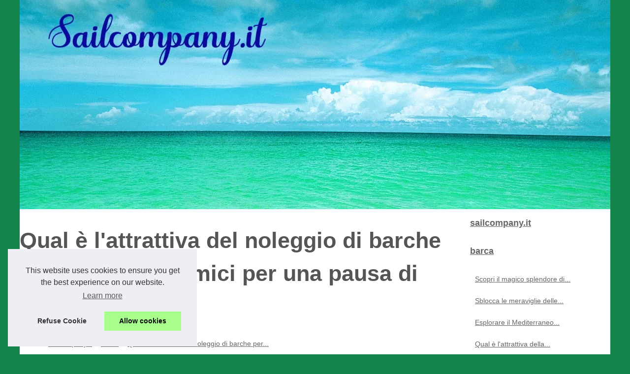

--- FILE ---
content_type: text/html; charset=UTF-8
request_url: https://sailcompany.it/barca/Qual-e-l-attrattiva-del-noleggio-di-barche-per-invitare-gli-amici-per-una-pausa-di-svago-in-acqua.html
body_size: 14061
content:
<!DOCTYPE html>
<html lang="it">
<!-- Assign Theme name -->
    <head>
    <meta charset="UTF-8">
    <meta name="viewport" content="width=device-width, initial-scale=1">
    <title>Qual è l'attrattiva del noleggio di barche per invitare gli amici per una pausa di svago in acqua?</title>
    <link rel="icon" href="/favicon.ico" sizes="any">
    <meta name="description" content="Se state cercando un modo divertente e conveniente per trascorrere le vostre vacanze con gli amici, non cercate altro che il noleggio di barche da...">
    <link rel="canonical" href="https://sailcompany.it/barca/Qual-e-l-attrattiva-del-noleggio-di-barche-per-invitare-gli-amici-per-una-pausa-di-svago-in-acqua.html">
    <meta name="generator" content="XOOPS"/>
    <meta property="og:type" content="website">
    <meta property="og:locale" content="it">
    <meta property="og:title" content="Qual è l'attrattiva del noleggio di barche per invitare gli amici per una pausa di svago in acqua?">
    <meta property="og:description" content="Se state cercando un modo divertente e conveniente per trascorrere le vostre vacanze con gli amici, non cercate altro che il noleggio di barche da...">
    <meta property="og:url" content="https://sailcompany.it/barca/Qual-e-l-attrattiva-del-noleggio-di-barche-per-invitare-gli-amici-per-una-pausa-di-svago-in-acqua.html">
    <meta property="og:site_name" content="sailcompany.it">
    <meta name="twitter:card" content="summary">
    <meta property="og:url" content="https://sailcompany.it/barca/Qual-e-l-attrattiva-del-noleggio-di-barche-per-invitare-gli-amici-per-una-pausa-di-svago-in-acqua.html">
    <meta property="twitter:title" content="Qual è l'attrattiva del noleggio di barche per invitare gli amici per una..." >
    <meta property="twitter:description" content="Se state cercando un modo divertente e conveniente per trascorrere le vostre vacanze con gli amici, non cercate altro che il noleggio di barche da...">
    <meta name="DC.Title" content="Qual è l'attrattiva del noleggio di barche per invitare gli amici per una pausa di svago in acqua?">
    <meta name="DC.Description" content="Se state cercando un modo divertente e conveniente per trascorrere le vostre vacanze con gli amici, non cercate altro che il noleggio di barche da...">
    <meta name="DC.Subject" content="Se state cercando un modo divertente e conveniente per trascorrere le vostre vacanze con gli amici, non cercate altro che il noleggio di barche da...">
    <meta name="DC.Language" content="it">
    <meta name="DC.Identifier" content="https://sailcompany.it/barca/Qual-e-l-attrattiva-del-noleggio-di-barche-per-invitare-gli-amici-per-una-pausa-di-svago-in-acqua.html">
    <meta name="DC.Date.Created" content="Fri Sep 16 16:24:00 UTC 2022">
    <style> <!-- Style css --> html, body, div, span, object, iframe,h1, h2, h3, h4, h5, h6, p, blockquote, pre, a, cite, code, em, img, strong, sub, sup, i, center, ol, ul, li, fieldset, form, label, legend, table, caption, tbody, tfoot, thead, tr, th, td, article, aside, canvas, details, embed, figure, figcaption, footer, header, hgroup, main, menu, nav, output, ruby, section, summary, time, mark, audio, video{margin: 0;padding: 0;border: 0;font-size: 100%;font: inherit;vertical-align: baseline;} body, article, aside, details, figure, footer, header, main, nav, section, time, paginate, blockquote {display: block; box-sizing: border-box;} body {margin:0px;display:flex;flex-direction:column;justify-content:center;line-height: 1; text-align:center;background:rgba(19,133,76,1);font-family: Verdana, sans-serif;color: rgba(85,85,85,1);} body:hover{background:rgba(19,133,76,1);} ol, ul {list-style: none;} blockquote, q {quotes: none;} blockquote:before, blockquote:after, q:before, q:after{content: '';content: none;} table {border-collapse: collapse;border-spacing: 0;} header, main, footer {display:block;margin:auto;width:100vw;} header img, header picture {display:block;margin:auto;width:1200px;max-width:100vw;height:auto;} a {color: rgba(102,102,102,1);} a:hover {color: rgba(0,0,0,1);text-decoration:none;} header {order:1;} main {order:2; display: flex;flex-direction:column;flex-wrap:wrap;justify-content:center;align-items: stretch;width:100vw;background:rgba(255,255,255,1);} main:hover {background:rgba(255,255,255,1);} aside {display:block;width:100%;height:auto;margin:10px auto;text-align:center;} main > section {width:95vw;} main > section > h1 {display:block;font-size:1.5em;padding:20px 10px;} main > section > nav > ol {font-size:0.9em;display:flex;flex-direction:column;flex-wrap:wrap;} main > section > nav > ol > li:first-child:before {content:"⌂";margin-right:5px;} main > section > nav > ol > li {display:inline-block;padding:5px;} main > section > nav > ol > li > a:hover {text-decoration:underline;} main > section > article {margin:10px auto;padding:10px;line-height:2em;text-align:justify;background:rgba(255,255,255,0);} main > section > article:hover {background:rgba(255,255,255,0);} main > section > article P {display:block;width:100%;margin:20px 0px;} main > section > article h2 {margin:10px 0px;font-weight:bold;font-size:1.2em;} main > section > article h3 {margin:10px 20px;font-weight:bold;font-size:1em;} main > section > article img {display:block;max-width:90%;margin:auto;} main > section > article a {text-decoration:underline;} main > section > article ul, main > section > article ol { list-style-type: disc; padding-left: 20px;} main > section > article ol {list-style-type: decimal; padding-left: 20px;} main > section > article em, main > section > article i {font-style: italic;} main > section > article strong, main > section > article b {font-weight: bold;} main > section > article u {text-decoration: underline;} main > section > article table {width: 100%;border-collapse: collapse;margin: 20px 0;box-shadow: 0 0 10px rgba(0, 0, 0, 0.1);} main > section > article table th, main > section > article table td {border: 1px solid;padding: 10px;text-align: left;} main > section > article table th {font-weight: bold;text-align: center;} main > section > article table tr:nth-child(even) {filter: brightness(0.97);} main > section > time {margin:5px 10px 10px 10px;font-style:italic;text-align:right;} main > section > paginate > ul {width:100%;font-size:0.9em;line-height:1.3em;display:flex;flex-direction:row;justify-content:space-between;} main > section > paginate > ul > li {max-width:40%;} main > section > paginate > ul > li:first-child a:before {display:block;margin:0 0 5px 0;content:"⇦";} main > section > paginate > ul > li:last-child a:before {display:block;margin:0 0 5px 0;content:"⇨";} main > section > paginate > ul > li > a {display:block;margin:auto;padding:15px;border:1px dashed rgba(255,255,255,0);} main > section > section > article {text-align:justify;margin:20px 10px;padding:20px 0px;line-height:1.8em;border-top:1px solid rgba(102,102,102,0.9);} main > section > section > article:first-child {border:0px;} main > section > section > article > h1 {text-align:left;font-weight:bold;margin-bottom:10px;font-size:1.2em;} main > section > section > article > h1:hover {margin-left:10px;} main > section > section > article > div {display:flex;flex-direction:row;justify-content:space-between;align-items:flex-start;} main > section > section > article > div, main > section > section > article > div > a, main > section > section > article > div > blockquote {display:block;} main > section > section > article > div > a > img {display:block;max-width:100%;margin:auto;height:auto;} main > section > section > article > div > blockquote > a {text-decoration:underline;} main > section > section > article > div > blockquote > a:hover {text-decoration:none;} main > section > section > h2 {font-weight:bold;margin:15px 0px;} main > section > section > ul {margin:30px 0px;} main > section > section > ul > li {display:block;font-size:0.9em;padding:5px 10px;margin:10px 0px;display:flex;flex-direction:row;justify-content:space-between;} main > section > section > ul > li > time {font-style:italic;width:120px;} main > section > section > ul > li > a {text-align:left;width:630px;} main > section > section > ul > li > a:hover {text-decoration:underline;} main > section > section > ul > li > hits {text-align:right;font-style:italic;width:120px;} main > nav {display:flex;flex-direction:column;width:100%;background:rgba(255,255,255,0.3);} main > nav:hover {background:rgba(255,255,255,0.3);} main > nav > div {display:block;margin:10px;} main > nav > div > a > h2 {display:block;margin:auto;font-size:1.1em;margin:0px 5px 0px 5px;padding:10px 0px;font-weight:bold;} main > nav > div > ol {margin-bottom:10px;padding:0px;} main > nav > div > ol > li {display:block;text-align:left;padding:5px;margin:0px 5px;} main > nav > div > ol > li > a {display:block;font-size:0.9em;padding:5px;margin:5px 20px 5px 0px;} footer {order:3;width:95vw;padding:10px 0px;font-size:0.8em;line-height:1.7em;} main > nav > div > ol {background:rgba(255,255,255,0);} main > nav > div > ol:hover {background:rgba(255,255,255,0.3);} body > footer {background:rgba(255,255,255,1);} body > footer:hover {background:rgba(255,255,255,1);} @media(min-width: 1200px){ * {-moz-transition: all .3s ease-out;-o-transition: all .3s ease-out;transition: all .3s ease-out;} header, main, footer {max-width:1200px;} main {display:flex;flex-direction:row;} main > section {width:900px;max-width:90vw;} main > section > h1 {font-size:2.8em;line-height:1.5em;text-align:left;margin:30px 0px;padding:0px;} main > section > nav > ol {flex-direction:row;} main > section > nav > ol > li::after {content:" / ";color:rgba(200,200,200,0.7);} main > section > nav > ol > li:last-child:after {content:"";} main > section > article h2 {font-size:1.4em;} main > section > article h3 {font-size:1.1em;} main > section > section > article > div {position:relative;display:flex;flex-direction:row;flex-wrap: nowrap;align-items: flex-start;} main > section > section > article > div > a > img {margin-top:5px;} main > section > section > article:nth-child(even) > div {flex-direction:row-reverse;} main > section > section > article:nth-child(odd) > div > a {margin-right:20px;} main > section > section > article:nth-child(even) > div > a {margin-left:20px;} main > section > section > article > div > blockquote {min-width:50%;max-width:100%;} main > section > section > article > div > a {min-width:30%;margin:5px;} main > section > section > article > div > a > img {display:block;height:auto;} main > section > paginate > ul > li > a:hover {border:1px solid rgba(102,102,102,0.9);} main > nav {width:300px;max-width:90vw;} main > nav > div > a > h2 {text-align:left;} main > nav > div > ol > li > a:hover {margin:5px 0px 5px 20px;} footer {text-align:left;} footer a:hover {text-decoration:underline;} } </style>
    </head>
    <body>
    <main>
    <!--Horizontal-main -->
    <section>
    
            <h1 class="mb-1 text-white text-uppercase">Qual è l'attrattiva del noleggio di barche per invitare gli amici per una pausa di svago in acqua?</h1>
            <nav>
            <ol>
                <li><a href="https://sailcompany.it" title="sailcompany.it">sailcompany.it</a></li>
                <li><a href="https://sailcompany.it/barca/" title="barca">barca</a></li>
                <li><a href="https://sailcompany.it/barca/Qual-e-l-attrattiva-del-noleggio-di-barche-per-invitare-gli-amici-per-una-pausa-di-svago-in-acqua.html" title="Qual è l'attrattiva del noleggio di barche per...">Qual è l'attrattiva del noleggio di barche per...</a></li>
            </ol>
            </nav>
            <article lang="it">
                <p>Se state cercando un modo divertente e conveniente per trascorrere le vostre vacanze con gli amici, non cercate altro che il noleggio di barche da diporto! Andare in barca &egrave; un ottimo modo per rilassarsi e sfuggire alla frenesia della vita quotidiana. Potrete godervi lo splendido scenario della natura mentre trascorrete del tempo con i vostri cari. Inoltre, il noleggio di barche &egrave; un modo molto conveniente per divertirsi. In questo post discuteremo <a href="https://www.samboat.it/" title="noleggio barca">noleggio barca</a>&nbsp;i numerosi vantaggi del noleggio di barche per le vacanze di piacere. Vi daremo anche dei consigli su come scegliere la societ&agrave; di noleggio pi&ugrave; adatta alle vostre esigenze.</p> <h2><em><strong>noleggio barca</strong></em></h2> <p>Ci sono molti motivi per cui noleggiare una barca per una vacanza di piacere &egrave; un&#39;ottima idea. Innanzitutto, &egrave; un modo economico di viaggiare. Potete dividere il costo del noleggio con i vostri amici e risparmiare sulle spese di trasporto e di alloggio. Inoltre, la barca &egrave; un ottimo modo per vedere nuovi posti e sperimentare culture diverse. Quando si &egrave; in acqua, si possono esplorare aree remote che sono inaccessibili via terra. Si tratta di una grande opportunit&agrave; per legare con la natura e creare ricordi duraturi con i vostri amici.</p> <h3><em><strong>noleggio barca</strong></em></h3> <p>Un altro vantaggio del noleggio di barche da diporto &egrave; che &egrave; molto conveniente. Non dovete preoccuparvi di fare le valigie o di portarvi dietro tutta l&#39;attrezzatura. Tutto ci&ograve; che dovete fare &egrave; presentarvi al molo e salire a bordo. La societ&agrave; di noleggio si occuper&agrave; di tutto il resto. Questo include la fornitura di un capitano e di un equipaggio, nonch&eacute; di tutte le forniture necessarie. Tutto ci&ograve; che dovete fare &egrave; sedervi, rilassarvi e godervi il viaggio.</p> <p><u><em><strong>noleggio barca</strong></em></u></p> <p>Se state pianificando una vacanza di piacere con gli amici, vi consigliamo vivamente di noleggiare una barca. &Egrave; un modo conveniente e comodo di viaggiare, che vi permette di legare con la natura e di creare ricordi duraturi. Per trovare la societ&agrave; di noleggio perfetta per le vostre esigenze, vi consigliamo di fare qualche ricerca online. Ci sono molte societ&agrave; affidabili che offrono servizi di qualit&agrave; a prezzi ragionevoli. Assicuratevi di leggere le recensioni dei clienti prima di prendere una decisione definitiva. Con un po&#39; di pianificazione, la vostra prossima vacanza di piacere sar&agrave; sicuramente un&#39;esperienza indimenticabile!</p>
            </article>
            <time datetime="2022-09-16 16:24">16/09/2022 16:24 - 4&nbsp;562 Views</time>
            <paginate>
                <ul><li><a href="https://sailcompany.it/barca/Qual-e-la-stagione-migliore-per-noleggiare-una-barca-a-vela-a-Ibiza.html" title="Qual è la stagione migliore per noleggiare una barca a vela a Ibiza?">Qual è la stagione migliore per noleggiare una barca a vela a Ibiza?</a></li>
                <li><a href="https://sailcompany.it/barca/qual-e-l-attrattiva-della-vela-intorno-al-lago-di-garda.html" title="Qual è l'attrattiva della vela intorno al Lago di Garda?">Qual è l'attrattiva della vela intorno al Lago di Garda?</a></li></ul>
            </paginate>
            <section>
                <h2>Les dernières publications "sailcompany.it"</h2>
            <ul>
                <li><time datetime="2023-06-09 12:01">09/6/2023</time><a href="https://sailcompany.it/barca/scopri-il-magico-splendore-di-porto-cesareo-una-vacanza-a-noleggio-barca.html" title="Scopri il magico splendore di Porto Cesareo: una vacanza a noleggio barca">Scopri il magico splendore di Porto Cesareo: una vacanza a noleggio barca</a><Hits>206 Views</Hits></li>
                <li><time datetime="2023-03-20 02:24">20/3/2023</time><a href="https://sailcompany.it/barca/Sblocca-le-meraviglie-delle-acque-aperte-esplora-con-Yacht-Charter-e-noleggio-barche.html" title="Sblocca le meraviglie delle acque aperte: esplora con Yacht Charter e noleggio barche">Sblocca le meraviglie delle acque aperte: esplora con Yacht Charter e noleggio barche</a><Hits>3&nbsp;693 Views</Hits></li>
                <li><time datetime="2023-02-02 11:57">02/2/2023</time><a href="https://sailcompany.it/barca/Esplorare-il-Mediterraneo-quest-estate-trovare-il-noleggio-barca-giusto-per-te.html" title="Esplorare il Mediterraneo quest'estate: trovare il noleggio barca giusto per te">Esplorare il Mediterraneo quest'estate: trovare il noleggio barca giusto per te</a><Hits>3&nbsp;966 Views</Hits></li>
                <li><time datetime="2022-12-18 03:55">18/12/2022</time><a href="https://sailcompany.it/barca/qual-e-l-attrattiva-della-vela-intorno-al-lago-di-garda.html" title="Qual è l'attrattiva della vela intorno al Lago di Garda?">Qual è l'attrattiva della vela intorno al Lago di Garda?</a><Hits>5&nbsp;101 Views</Hits></li>
                <li><time datetime="2022-08-03 03:23">03/8/2022</time><a href="https://sailcompany.it/barca/Qual-e-la-stagione-migliore-per-noleggiare-una-barca-a-vela-a-Ibiza.html" title="Qual è la stagione migliore per noleggiare una barca a vela a Ibiza?">Qual è la stagione migliore per noleggiare una barca a vela a Ibiza?</a><Hits>5&nbsp;278 Views</Hits></li>
                <li><time datetime="2022-06-02 11:43">02/6/2022</time><a href="https://sailcompany.it/barca/Samboat-La-societa-di-noleggio-barche-qualificata-per-le-vostre-esigenze-nautiche.html" title="Samboat: La società di noleggio barche qualificata per le vostre esigenze nautiche">Samboat: La società di noleggio barche qualificata per le vostre esigenze nautiche</a><Hits>6&nbsp;630 Views</Hits></li>
                <li><time datetime="2022-04-29 09:02">29/4/2022</time><a href="https://sailcompany.it/barca/Noleggia-una-barca-sul-lago-di-Como-per-una-vacanza-indimenticabile.html" title="Noleggia una barca sul lago di Como per una vacanza indimenticabile">Noleggia una barca sul lago di Como per una vacanza indimenticabile</a><Hits>6&nbsp;290 Views</Hits></li>
                <li><time datetime="2022-03-07 08:43">07/3/2022</time><a href="https://sailcompany.it/barca/Salerno-Noleggio-Barche-Cosa-si-pu-esplorare.html" title="Salerno Noleggio Barche: Cosa si può esplorare">Salerno Noleggio Barche: Cosa si può esplorare</a><Hits>6&nbsp;520 Views</Hits></li>
                <li><time datetime="2022-01-15 10:10">15/1/2022</time><a href="https://sailcompany.it/barca/Il-modo-piu-semplice-per-noleggiare-una-barca.html" title="Il modo più semplice per noleggiare una barca">Il modo più semplice per noleggiare una barca</a><Hits>7&nbsp;807 Views</Hits></li>
                <li><time datetime="2019-08-17 06:22">17/8/2019</time><a href="https://sailcompany.it/barca/segui-i-nostri-consigli-per-noleggiare-una-bella-barca.html" title="Segui i nostri consigli per noleggiare una bella barca">Segui i nostri consigli per noleggiare una bella barca</a><Hits>64&nbsp;314 Views</Hits></li>
            </ul>
            </section>
    </section>
    <nav class="horizontalMenu clearfix d-md-flex">
            <div>
            <a href="https://sailcompany.it" title="sailcompany.it">
            <h2>sailcompany.it</h2>
            </a>
            </div>
            
            <div>
            <a href="https://sailcompany.it/barca/" title="barca">
            <h2>barca</h2>
            </a>
            <ol class="horizontalMenu-list">
            <li class="sub-menu"><a href="https://sailcompany.it/barca/scopri-il-magico-splendore-di-porto-cesareo-una-vacanza-a-noleggio-barca.html" title="Scopri il magico splendore di Porto Cesareo: una vacanza a noleggio barca">Scopri il magico splendore di...</a></li>
            <li class="sub-menu"><a href="https://sailcompany.it/barca/Sblocca-le-meraviglie-delle-acque-aperte-esplora-con-Yacht-Charter-e-noleggio-barche.html" title="Sblocca le meraviglie delle acque aperte: esplora con Yacht Charter e noleggio barche">Sblocca le meraviglie delle...</a></li>
            <li class="sub-menu"><a href="https://sailcompany.it/barca/Esplorare-il-Mediterraneo-quest-estate-trovare-il-noleggio-barca-giusto-per-te.html" title="Esplorare il Mediterraneo quest'estate: trovare il noleggio barca giusto per te">Esplorare il Mediterraneo...</a></li>
            <li class="sub-menu"><a href="https://sailcompany.it/barca/qual-e-l-attrattiva-della-vela-intorno-al-lago-di-garda.html" title="Qual è l'attrattiva della vela intorno al Lago di Garda?">Qual è l'attrattiva della...</a></li>
            <li class="sub-menu"><a href="https://sailcompany.it/barca/Qual-e-l-attrattiva-del-noleggio-di-barche-per-invitare-gli-amici-per-una-pausa-di-svago-in-acqua.html" title="Qual è l'attrattiva del noleggio di barche per invitare gli amici per una pausa di svago in acqua?">Qual è l'attrattiva del...</a></li>
            <li class="sub-menu"><a href="https://sailcompany.it/barca/Qual-e-la-stagione-migliore-per-noleggiare-una-barca-a-vela-a-Ibiza.html" title="Qual è la stagione migliore per noleggiare una barca a vela a Ibiza?">Qual è la stagione migliore...</a></li>
            <li class="sub-menu"><a href="https://sailcompany.it/barca/Samboat-La-societa-di-noleggio-barche-qualificata-per-le-vostre-esigenze-nautiche.html" title="Samboat: La società di noleggio barche qualificata per le vostre esigenze nautiche">Samboat: La società di...</a></li>
            <li class="sub-menu"><a href="https://sailcompany.it/barca/Noleggia-una-barca-sul-lago-di-Como-per-una-vacanza-indimenticabile.html" title="Noleggia una barca sul lago di Como per una vacanza indimenticabile">Noleggia una barca sul lago...</a></li>
            <li class="sub-menu"><a href="https://sailcompany.it/barca/Salerno-Noleggio-Barche-Cosa-si-pu-esplorare.html" title="Salerno Noleggio Barche: Cosa si può esplorare">Salerno Noleggio Barche: Cosa...</a></li>
            <li class="sub-menu"><a href="https://sailcompany.it/barca/Il-modo-piu-semplice-per-noleggiare-una-barca.html" title="Il modo più semplice per noleggiare una barca">Il modo più semplice per...</a></li>
            </ol>
            
            <a href="https://sailcompany.it/news/" title="news">
            <h2>news</h2>
            </a>
            <ol class="horizontalMenu-list">
            <li class="sub-menu"><a href="https://sailcompany.it/news/Scopri-le-incredibili-capacita-del-chat-GPT-4-nel-generare-testi-innovativi-1723760470.html" title="Scopri le incredibili capacità del chat GPT 4 nel generare testi innovativi">Scopri le incredibili...</a></li>
            <li class="sub-menu"><a href="https://sailcompany.it/news/L-arte-della-calligrafia-tra-tradizione-e-innovazione-intervista-con-Saroni-Davis.html" title="L'arte della calligrafia tra tradizione e innovazione: intervista con Saroni Davis">L'arte della calligrafia tra...</a></li>
            <li class="sub-menu"><a href="https://sailcompany.it/news/Explorando-el-Mediterraneo-el-momento-perfecto-para-navegar-en-Menorca-con-un-catamaran-de-alquiler.html" title="Explorando el Mediterráneo: el momento perfecto para navegar en Menorca con un catamarán de alquiler">Explorando el Mediterráneo:...</a></li>
            <li class="sub-menu"><a href="https://sailcompany.it/news/La-realta-di-vivere-in-Germania-Cosa-c-e-da-sapere.html" title="La realtà di vivere in Germania: Cosa c'è da sapere">La realtà di vivere in...</a></li>
            <li class="sub-menu"><a href="https://sailcompany.it/news/Perche-dovrei-noleggiare-una-barca-a-Capri-con-Samboat.html" title="Perché dovrei noleggiare una barca a Capri con Samboat?">Perché dovrei noleggiare una...</a></li>
            </ol>
            
            <a href="https://sailcompany.it/turismo/" title="turismo">
            <h2>turismo</h2>
            </a>
            <ol class="horizontalMenu-list">
            <li class="sub-menu"><a href="https://sailcompany.it/turismo/vacanze-in-campeggio-sul-mediterraneo-scopri-la-costa-azzurra.html" title="Vacanze in campeggio sul mediterraneo: scopri la costa azzurra">Vacanze in campeggio sul...</a></li>
            <li class="sub-menu"><a href="https://sailcompany.it/turismo/viaggio-nel-Regno-Unito-il-visto.html" title="Prepara il tuo viaggio nel Regno Unito: Come pianificare il budget e organizzare il visto">Prepara il tuo viaggio nel...</a></li>
            </ol>
            </div>
            </nav>
    <!--/Horizontal-main -->
    </main>
    <!--Header-->
    <header class="header-search header-logosec p-2">
        <a href="/" title="sailcompany.it">
            <picture>
                <source srcset="/header.webp?v=1676904333" type="image/webp" >
                <img src="/header.jpg" alt="sailcompany.it" title="sailcompany.it" width="1200" height="425" loading="lazy" />
            </picture>
        </a>
    </header>
    <!--/Header-->
    <footer class="footer">
        <!--Footer Section-->
        © 2026 <a href="https://sailcompany.it" title="sailcompany.it">Sailcompany.it</a>
        | <a href="" title="Plan du site - sailcompany.it">Plan du site</a>
        | <a href="https://sailcompany.it/CookiesPolicy" title="Cookies Policy" rel="nofollow">Cookies Policy</a>
        <!--Footer Section-->
    </footer>
    <style>.cc-window{opacity:1;-webkit-transition:opacity 1s ease;transition:opacity 1s ease}.cc-window.cc-invisible{opacity:0}.cc-animate.cc-revoke{-webkit-transition:transform 1s ease;-webkit-transition:-webkit-transform 1s ease;transition:-webkit-transform 1s ease;transition:transform 1s ease;transition:transform 1s ease,-webkit-transform 1s ease}.cc-animate.cc-revoke.cc-top{-webkit-transform:translateY(-2em);transform:translateY(-2em)}.cc-animate.cc-revoke.cc-bottom{-webkit-transform:translateY(2em);transform:translateY(2em)}.cc-animate.cc-revoke.cc-active.cc-top{-webkit-transform:translateY(0);transform:translateY(0)}.cc-animate.cc-revoke.cc-active.cc-bottom{-webkit-transform:translateY(0);transform:translateY(0)}.cc-revoke:hover{-webkit-transform:translateY(0);transform:translateY(0)}.cc-grower{max-height:0;overflow:hidden;-webkit-transition:max-height 1s;transition:max-height 1s}
.cc-revoke,.cc-window{position:fixed;overflow:hidden;-webkit-box-sizing:border-box;box-sizing:border-box;font-family:Helvetica,Calibri,Arial,sans-serif;font-size:16px;line-height:1.5em;display:-webkit-box;display:-ms-flexbox;display:flex;-ms-flex-wrap:nowrap;flex-wrap:nowrap;z-index:9999}.cc-window.cc-static{position:static}.cc-window.cc-floating{padding:2em;max-width:24em;-webkit-box-orient:vertical;-webkit-box-direction:normal;-ms-flex-direction:column;flex-direction:column}.cc-window.cc-banner{padding:1em 1.8em;width:100%;-webkit-box-orient:horizontal;-webkit-box-direction:normal;-ms-flex-direction:row;flex-direction:row}.cc-revoke{padding:.5em}.cc-revoke:hover{text-decoration:underline}.cc-header{font-size:18px;font-weight:700}.cc-btn,.cc-close,.cc-link,.cc-revoke{cursor:pointer}.cc-link{opacity:.8;display:inline-block;padding:.2em;text-decoration:underline}.cc-link:hover{opacity:1}.cc-link:active,.cc-link:visited{color:initial}.cc-btn{display:block;padding:.4em .8em;font-size:.9em;font-weight:700;border-width:2px;border-style:solid;text-align:center;white-space:nowrap}.cc-highlight .cc-btn:first-child{background-color:transparent;border-color:transparent}.cc-highlight .cc-btn:first-child:focus,.cc-highlight .cc-btn:first-child:hover{background-color:transparent;text-decoration:underline}.cc-close{display:block;position:absolute;top:.5em;right:.5em;font-size:1.6em;opacity:.9;line-height:.75}.cc-close:focus,.cc-close:hover{opacity:1}
.cc-revoke.cc-top{top:0;left:3em;border-bottom-left-radius:.5em;border-bottom-right-radius:.5em}.cc-revoke.cc-bottom{bottom:0;left:3em;border-top-left-radius:.5em;border-top-right-radius:.5em}.cc-revoke.cc-left{left:3em;right:unset}.cc-revoke.cc-right{right:3em;left:unset}.cc-top{top:1em}.cc-left{left:1em}.cc-right{right:1em}.cc-bottom{bottom:1em}.cc-floating>.cc-link{margin-bottom:1em}.cc-floating .cc-message{display:block;margin-bottom:1em}.cc-window.cc-floating .cc-compliance{-webkit-box-flex:1;-ms-flex:1 0 auto;flex:1 0 auto}.cc-window.cc-banner{-webkit-box-align:center;-ms-flex-align:center;align-items:center}.cc-banner.cc-top{left:0;right:0;top:0}.cc-banner.cc-bottom{left:0;right:0;bottom:0}.cc-banner .cc-message{display:block;-webkit-box-flex:1;-ms-flex:1 1 auto;flex:1 1 auto;max-width:100%;margin-right:1em}.cc-compliance{display:-webkit-box;display:-ms-flexbox;display:flex;-webkit-box-align:center;-ms-flex-align:center;align-items:center;-ms-flex-line-pack:justify;align-content:space-between}.cc-floating .cc-compliance>.cc-btn{-webkit-box-flex:1;-ms-flex:1;flex:1}.cc-btn+.cc-btn{margin-left:.5em}
@media print{.cc-revoke,.cc-window{display:none}}@media screen and (max-width:900px){.cc-btn{white-space:normal}}@media screen and (max-width:414px) and (orientation:portrait),screen and (max-width:736px) and (orientation:landscape){.cc-window.cc-top{top:0}.cc-window.cc-bottom{bottom:0}.cc-window.cc-banner,.cc-window.cc-floating,.cc-window.cc-left,.cc-window.cc-right{left:0;right:0}.cc-window.cc-banner{-webkit-box-orient:vertical;-webkit-box-direction:normal;-ms-flex-direction:column;flex-direction:column}.cc-window.cc-banner .cc-compliance{-webkit-box-flex:1;-ms-flex:1 1 auto;flex:1 1 auto}.cc-window.cc-floating{max-width:none}.cc-window .cc-message{margin-bottom:1em}.cc-window.cc-banner{-webkit-box-align:unset;-ms-flex-align:unset;align-items:unset}.cc-window.cc-banner .cc-message{margin-right:0}}
.cc-floating.cc-theme-classic{padding:1.2em;border-radius:5px}.cc-floating.cc-type-info.cc-theme-classic .cc-compliance{text-align:center;display:inline;-webkit-box-flex:0;-ms-flex:none;flex:none}.cc-theme-classic .cc-btn{border-radius:5px}.cc-theme-classic .cc-btn:last-child{min-width:140px}.cc-floating.cc-type-info.cc-theme-classic .cc-btn{display:inline-block}
.cc-theme-edgeless.cc-window{padding:0}.cc-floating.cc-theme-edgeless .cc-message{margin:2em;margin-bottom:1.5em}.cc-banner.cc-theme-edgeless .cc-btn{margin:0;padding:.8em 1.8em;height:100%}.cc-banner.cc-theme-edgeless .cc-message{margin-left:1em}.cc-floating.cc-theme-edgeless .cc-btn+.cc-btn{margin-left:0}</style>
<script>!function(e){if(!e.hasInitialised){var t={escapeRegExp:function(e){return e.replace(/[\-\[\]\/\{\}\(\)\*\+\?\.\\\^\$\|]/g,"\\$&")},hasClass:function(e,t){var i=" ";return 1===e.nodeType&&(i+e.className+i).replace(/[\n\t]/g,i).indexOf(i+t+i)>=0},addClass:function(e,t){e.className+=" "+t},removeClass:function(e,t){var i=new RegExp("\\b"+this.escapeRegExp(t)+"\\b");e.className=e.className.replace(i,"")},interpolateString:function(e,t){return e.replace(/{{([a-z][a-z0-9\-_]*)}}/gi,function(e){return t(arguments[1])||""})},getCookie:function(e){var t=("; "+document.cookie).split("; "+e+"=");return t.length<2?void 0:t.pop().split(";").shift()},setCookie:function(e,t,i,n,o,s){var r=new Date;r.setHours(r.getHours()+24*(i||365));var a=[e+"="+t,"expires="+r.toUTCString(),"path="+(o||"/")];n&&a.push("domain="+n),s&&a.push("secure"),document.cookie=a.join(";")},deepExtend:function(e,t){for(var i in t)t.hasOwnProperty(i)&&(i in e&&this.isPlainObject(e[i])&&this.isPlainObject(t[i])?this.deepExtend(e[i],t[i]):e[i]=t[i]);return e},throttle:function(e,t){var i=!1;return function(){i||(e.apply(this,arguments),i=!0,setTimeout(function(){i=!1},t))}},hash:function(e){var t,i,n=0;if(0===e.length)return n;for(t=0,i=e.length;t<i;++t)n=(n<<5)-n+e.charCodeAt(t),n|=0;return n},normaliseHex:function(e){return"#"==e[0]&&(e=e.substr(1)),3==e.length&&(e=e[0]+e[0]+e[1]+e[1]+e[2]+e[2]),e},getContrast:function(e){return e=this.normaliseHex(e),(299*parseInt(e.substr(0,2),16)+587*parseInt(e.substr(2,2),16)+114*parseInt(e.substr(4,2),16))/1e3>=128?"#000":"#fff"},getLuminance:function(e){var t=parseInt(this.normaliseHex(e),16),i=38+(t>>16),n=38+(t>>8&255),o=38+(255&t);return"#"+(16777216+65536*(i<255?i<1?0:i:255)+256*(n<255?n<1?0:n:255)+(o<255?o<1?0:o:255)).toString(16).slice(1)},isMobile:function(){return/Android|webOS|iPhone|iPad|iPod|BlackBerry|IEMobile|Opera Mini/i.test(navigator.userAgent)},isPlainObject:function(e){return"object"==typeof e&&null!==e&&e.constructor==Object},traverseDOMPath:function(e,i){return e&&e.parentNode?t.hasClass(e,i)?e:this.traverseDOMPath(e.parentNode,i):null}};e.status={deny:"deny",allow:"allow",dismiss:"dismiss"},e.transitionEnd=function(){var e=document.createElement("div"),t={t:"transitionend",OT:"oTransitionEnd",msT:"MSTransitionEnd",MozT:"transitionend",WebkitT:"webkitTransitionEnd"};for(var i in t)if(t.hasOwnProperty(i)&&void 0!==e.style[i+"ransition"])return t[i];return""}(),e.hasTransition=!!e.transitionEnd;var i=Object.keys(e.status).map(t.escapeRegExp);e.customStyles={},e.Popup=function(){var n={enabled:!0,container:null,cookie:{name:"cookieconsent_status",path:"/",domain:"",expiryDays:365,secure:!1},onPopupOpen:function(){},onPopupClose:function(){},onInitialise:function(e){},onStatusChange:function(e,t){},onRevokeChoice:function(){},onNoCookieLaw:function(e,t){},content:{header:"Cookies used on the website!",message:"This website uses cookies to ensure you get the best experience on our website.",dismiss:"Got it!",allow:"Allow cookies",deny:"Decline",link:"Learn more",href:"https://www.cookiesandyou.com",close:"&#x274c;",target:"_blank",policy:"Cookie Policy"},elements:{header:'<span class="cc-header">{{header}}</span>&nbsp;',message:'<span id="cookieconsent:desc" class="cc-message">{{message}}</span>',messagelink:'<span id="cookieconsent:desc" class="cc-message">{{message}} <a aria-label="learn more about cookies" role=button tabindex="0" class="cc-link" href="{{href}}" rel="noopener noreferrer nofollow" target="{{target}}">{{link}}</a></span>',dismiss:'<a aria-label="dismiss cookie message" role=button tabindex="0" class="cc-btn cc-dismiss">{{dismiss}}</a>',allow:'<a aria-label="allow cookies" role=button tabindex="0"  class="cc-btn cc-allow">{{allow}}</a>',deny:'<a aria-label="deny cookies" role=button tabindex="0" class="cc-btn cc-deny">{{deny}}</a>',link:'<a aria-label="learn more about cookies" role=button tabindex="0" class="cc-link" href="{{href}}" rel="noopener noreferrer nofollow" target="{{target}}">{{link}}</a>',close:'<span aria-label="dismiss cookie message" role=button tabindex="0" class="cc-close">{{close}}</span>'},window:'<div role="dialog" aria-live="polite" aria-label="cookieconsent" aria-describedby="cookieconsent:desc" class="cc-window {{classes}}">\x3c!--googleoff: all--\x3e{{children}}\x3c!--googleon: all--\x3e</div>',revokeBtn:'<div class="cc-revoke {{classes}}">{{policy}}</div>',compliance:{info:'<div class="cc-compliance">{{dismiss}}</div>',"opt-in":'<div class="cc-compliance cc-highlight">{{deny}}{{allow}}</div>',"opt-out":'<div class="cc-compliance cc-highlight">{{deny}}{{allow}}</div>'},type:"info",layouts:{basic:"{{messagelink}}{{compliance}}","basic-close":"{{messagelink}}{{compliance}}{{close}}","basic-header":"{{header}}{{message}}{{link}}{{compliance}}"},layout:"basic",position:"bottom",theme:"block",static:!1,palette:null,revokable:!1,animateRevokable:!0,showLink:!0,dismissOnScroll:!1,dismissOnTimeout:!1,dismissOnWindowClick:!1,ignoreClicksFrom:["cc-revoke","cc-btn"],autoOpen:!0,autoAttach:!0,whitelistPage:[],blacklistPage:[],overrideHTML:null};function o(){this.initialise.apply(this,arguments)}function s(e){this.openingTimeout=null,t.removeClass(e,"cc-invisible")}function r(t){t.style.display="none",t.removeEventListener(e.transitionEnd,this.afterTransition),this.afterTransition=null}function a(){var e=this.options.position.split("-"),t=[];return e.forEach(function(e){t.push("cc-"+e)}),t}function c(n){var o=this.options,s=document.createElement("div"),r=o.container&&1===o.container.nodeType?o.container:document.body;s.innerHTML=n;var a=s.children[0];return a.style.display="none",t.hasClass(a,"cc-window")&&e.hasTransition&&t.addClass(a,"cc-invisible"),this.onButtonClick=function(n){var o=t.traverseDOMPath(n.target,"cc-btn")||n.target;if(t.hasClass(o,"cc-btn")){var s=o.className.match(new RegExp("\\bcc-("+i.join("|")+")\\b")),r=s&&s[1]||!1;r&&(this.setStatus(r),this.close(!0))}t.hasClass(o,"cc-close")&&(this.setStatus(e.status.dismiss),this.close(!0));t.hasClass(o,"cc-revoke")&&this.revokeChoice()}.bind(this),a.addEventListener("click",this.onButtonClick),o.autoAttach&&(r.firstChild?r.insertBefore(a,r.firstChild):r.appendChild(a)),a}function l(e){return"000000"==(e=t.normaliseHex(e))?"#222":t.getLuminance(e)}function u(e,t){for(var i=0,n=e.length;i<n;++i){var o=e[i];if(o instanceof RegExp&&o.test(t)||"string"==typeof o&&o.length&&o===t)return!0}return!1}return o.prototype.initialise=function(i){this.options&&this.destroy(),t.deepExtend(this.options={},n),t.isPlainObject(i)&&t.deepExtend(this.options,i),function(){var t=this.options.onInitialise.bind(this);if(!window.navigator.cookieEnabled)return t(e.status.deny),!0;if(window.CookiesOK||window.navigator.CookiesOK)return t(e.status.allow),!0;var i=Object.keys(e.status),n=this.getStatus(),o=i.indexOf(n)>=0;o&&t(n);return o}.call(this)&&(this.options.enabled=!1),u(this.options.blacklistPage,location.pathname)&&(this.options.enabled=!1),u(this.options.whitelistPage,location.pathname)&&(this.options.enabled=!0);var o=this.options.window.replace("{{classes}}",function(){var i=this.options,n="top"==i.position||"bottom"==i.position?"banner":"floating";t.isMobile()&&(n="floating");var o=["cc-"+n,"cc-type-"+i.type,"cc-theme-"+i.theme];i.static&&o.push("cc-static");o.push.apply(o,a.call(this));(function(i){var n=t.hash(JSON.stringify(i)),o="cc-color-override-"+n,s=t.isPlainObject(i);this.customStyleSelector=s?o:null,s&&function(i,n,o){if(e.customStyles[i])return void++e.customStyles[i].references;var s={},r=n.popup,a=n.button,c=n.highlight;r&&(r.text=r.text?r.text:t.getContrast(r.background),r.link=r.link?r.link:r.text,s[o+".cc-window"]=["color: "+r.text,"background-color: "+r.background],s[o+".cc-revoke"]=["color: "+r.text,"background-color: "+r.background],s[o+" .cc-link,"+o+" .cc-link:active,"+o+" .cc-link:visited"]=["color: "+r.link],a&&(a.text=a.text?a.text:t.getContrast(a.background),a.border=a.border?a.border:"transparent",s[o+" .cc-btn"]=["color: "+a.text,"border-color: "+a.border,"background-color: "+a.background],a.padding&&s[o+" .cc-btn"].push("padding: "+a.padding),"transparent"!=a.background&&(s[o+" .cc-btn:hover, "+o+" .cc-btn:focus"]=["background-color: "+(a.hover||l(a.background))]),c?(c.text=c.text?c.text:t.getContrast(c.background),c.border=c.border?c.border:"transparent",s[o+" .cc-highlight .cc-btn:first-child"]=["color: "+c.text,"border-color: "+c.border,"background-color: "+c.background]):s[o+" .cc-highlight .cc-btn:first-child"]=["color: "+r.text]));var u=document.createElement("style");document.head.appendChild(u),e.customStyles[i]={references:1,element:u.sheet};var h=-1;for(var p in s)s.hasOwnProperty(p)&&u.sheet.insertRule(p+"{"+s[p].join(";")+"}",++h)}(n,i,"."+o);return s}).call(this,this.options.palette);this.customStyleSelector&&o.push(this.customStyleSelector);return o}.call(this).join(" ")).replace("{{children}}",function(){var e={},i=this.options;i.showLink||(i.elements.link="",i.elements.messagelink=i.elements.message);Object.keys(i.elements).forEach(function(n){e[n]=t.interpolateString(i.elements[n],function(e){var t=i.content[e];return e&&"string"==typeof t&&t.length?t:""})});var n=i.compliance[i.type];n||(n=i.compliance.info);e.compliance=t.interpolateString(n,function(t){return e[t]});var o=i.layouts[i.layout];o||(o=i.layouts.basic);return t.interpolateString(o,function(t){return e[t]})}.call(this)),s=this.options.overrideHTML;if("string"==typeof s&&s.length&&(o=s),this.options.static){var r=c.call(this,'<div class="cc-grower">'+o+"</div>");r.style.display="",this.element=r.firstChild,this.element.style.display="none",t.addClass(this.element,"cc-invisible")}else this.element=c.call(this,o);(function(){var i=this.setStatus.bind(this),n=this.close.bind(this),o=this.options.dismissOnTimeout;"number"==typeof o&&o>=0&&(this.dismissTimeout=window.setTimeout(function(){i(e.status.dismiss),n(!0)},Math.floor(o)));var s=this.options.dismissOnScroll;if("number"==typeof s&&s>=0){var r=function(t){window.pageYOffset>Math.floor(s)&&(i(e.status.dismiss),n(!0),window.removeEventListener("scroll",r),this.onWindowScroll=null)};this.options.enabled&&(this.onWindowScroll=r,window.addEventListener("scroll",r))}var a=this.options.dismissOnWindowClick,c=this.options.ignoreClicksFrom;if(a){var l=function(o){for(var s=!1,r=o.path.length,a=c.length,u=0;u<r;u++)if(!s)for(var h=0;h<a;h++)s||(s=t.hasClass(o.path[u],c[h]));s||(i(e.status.dismiss),n(!0),window.removeEventListener("click",l),window.removeEventListener("touchend",l),this.onWindowClick=null)}.bind(this);this.options.enabled&&(this.onWindowClick=l,window.addEventListener("click",l),window.addEventListener("touchend",l))}}).call(this),function(){"info"!=this.options.type&&(this.options.revokable=!0);t.isMobile()&&(this.options.animateRevokable=!1);if(this.options.revokable){var e=a.call(this);this.options.animateRevokable&&e.push("cc-animate"),this.customStyleSelector&&e.push(this.customStyleSelector);var i=this.options.revokeBtn.replace("{{classes}}",e.join(" ")).replace("{{policy}}",this.options.content.policy);this.revokeBtn=c.call(this,i);var n=this.revokeBtn;if(this.options.animateRevokable){var o=t.throttle(function(e){var i=!1,o=window.innerHeight-20;t.hasClass(n,"cc-top")&&e.clientY<20&&(i=!0),t.hasClass(n,"cc-bottom")&&e.clientY>o&&(i=!0),i?t.hasClass(n,"cc-active")||t.addClass(n,"cc-active"):t.hasClass(n,"cc-active")&&t.removeClass(n,"cc-active")},200);this.onMouseMove=o,window.addEventListener("mousemove",o)}}}.call(this),this.options.autoOpen&&this.autoOpen()},o.prototype.destroy=function(){this.onButtonClick&&this.element&&(this.element.removeEventListener("click",this.onButtonClick),this.onButtonClick=null),this.dismissTimeout&&(clearTimeout(this.dismissTimeout),this.dismissTimeout=null),this.onWindowScroll&&(window.removeEventListener("scroll",this.onWindowScroll),this.onWindowScroll=null),this.onWindowClick&&(window.removeEventListener("click",this.onWindowClick),this.onWindowClick=null),this.onMouseMove&&(window.removeEventListener("mousemove",this.onMouseMove),this.onMouseMove=null),this.element&&this.element.parentNode&&this.element.parentNode.removeChild(this.element),this.element=null,this.revokeBtn&&this.revokeBtn.parentNode&&this.revokeBtn.parentNode.removeChild(this.revokeBtn),this.revokeBtn=null,function(i){if(t.isPlainObject(i)){var n=t.hash(JSON.stringify(i)),o=e.customStyles[n];if(o&&!--o.references){var s=o.element.ownerNode;s&&s.parentNode&&s.parentNode.removeChild(s),e.customStyles[n]=null}}}(this.options.palette),this.options=null},o.prototype.open=function(t){if(this.element)return this.isOpen()||(e.hasTransition?this.fadeIn():this.element.style.display="",this.options.revokable&&this.toggleRevokeButton(),this.options.onPopupOpen.call(this)),this},o.prototype.close=function(t){if(this.element)return this.isOpen()&&(e.hasTransition?this.fadeOut():this.element.style.display="none",t&&this.options.revokable&&this.toggleRevokeButton(!0),this.options.onPopupClose.call(this)),this},o.prototype.fadeIn=function(){var i=this.element;if(e.hasTransition&&i&&(this.afterTransition&&r.call(this,i),t.hasClass(i,"cc-invisible"))){if(i.style.display="",this.options.static){var n=this.element.clientHeight;this.element.parentNode.style.maxHeight=n+"px"}this.openingTimeout=setTimeout(s.bind(this,i),20)}},o.prototype.fadeOut=function(){var i=this.element;e.hasTransition&&i&&(this.openingTimeout&&(clearTimeout(this.openingTimeout),s.bind(this,i)),t.hasClass(i,"cc-invisible")||(this.options.static&&(this.element.parentNode.style.maxHeight=""),this.afterTransition=r.bind(this,i),i.addEventListener(e.transitionEnd,this.afterTransition),t.addClass(i,"cc-invisible")))},o.prototype.isOpen=function(){return this.element&&""==this.element.style.display&&(!e.hasTransition||!t.hasClass(this.element,"cc-invisible"))},o.prototype.toggleRevokeButton=function(e){this.revokeBtn&&(this.revokeBtn.style.display=e?"":"none")},o.prototype.revokeChoice=function(e){this.options.enabled=!0,this.clearStatus(),this.options.onRevokeChoice.call(this),e||this.autoOpen()},o.prototype.hasAnswered=function(t){return Object.keys(e.status).indexOf(this.getStatus())>=0},o.prototype.hasConsented=function(t){var i=this.getStatus();return i==e.status.allow||i==e.status.dismiss},o.prototype.autoOpen=function(e){!this.hasAnswered()&&this.options.enabled?this.open():this.hasAnswered()&&this.options.revokable&&this.toggleRevokeButton(!0)},o.prototype.setStatus=function(i){var n=this.options.cookie,o=t.getCookie(n.name),s=Object.keys(e.status).indexOf(o)>=0;Object.keys(e.status).indexOf(i)>=0?(t.setCookie(n.name,i,n.expiryDays,n.domain,n.path,n.secure),this.options.onStatusChange.call(this,i,s)):this.clearStatus()},o.prototype.getStatus=function(){return t.getCookie(this.options.cookie.name)},o.prototype.clearStatus=function(){var e=this.options.cookie;t.setCookie(e.name,"",-1,e.domain,e.path)},o}(),e.Location=function(){var e={timeout:5e3,services:["ipinfo"],serviceDefinitions:{ipinfo:function(){return{url:"//ipinfo.io",headers:["Accept: application/json"],callback:function(e,t){try{var i=JSON.parse(t);return i.error?s(i):{code:i.country}}catch(e){return s({error:"Invalid response ("+e+")"})}}}},ipinfodb:function(e){return{url:"//api.ipinfodb.com/v3/ip-country/?key={api_key}&format=json&callback={callback}",isScript:!0,callback:function(e,t){try{var i=JSON.parse(t);return"ERROR"==i.statusCode?s({error:i.statusMessage}):{code:i.countryCode}}catch(e){return s({error:"Invalid response ("+e+")"})}}}},maxmind:function(){return{url:"//js.maxmind.com/js/apis/geoip2/v2.1/geoip2.js",isScript:!0,callback:function(e){window.geoip2?geoip2.country(function(t){try{e({code:t.country.iso_code})}catch(t){e(s(t))}},function(t){e(s(t))}):e(new Error("Unexpected response format. The downloaded script should have exported `geoip2` to the global scope"))}}}}};function i(i){t.deepExtend(this.options={},e),t.isPlainObject(i)&&t.deepExtend(this.options,i),this.currentServiceIndex=-1}function n(e,t,i){var n,o=document.createElement("script");o.type="text/"+(e.type||"javascript"),o.src=e.src||e,o.async=!1,o.onreadystatechange=o.onload=function(){var e=o.readyState;clearTimeout(n),t.done||e&&!/loaded|complete/.test(e)||(t.done=!0,t(),o.onreadystatechange=o.onload=null)},document.body.appendChild(o),n=setTimeout(function(){t.done=!0,t(),o.onreadystatechange=o.onload=null},i)}function o(e,t,i,n,o){var s=new(window.XMLHttpRequest||window.ActiveXObject)("MSXML2.XMLHTTP.3.0");if(s.open(n?"POST":"GET",e,1),s.setRequestHeader("Content-type","application/x-www-form-urlencoded"),Array.isArray(o))for(var r=0,a=o.length;r<a;++r){var c=o[r].split(":",2);s.setRequestHeader(c[0].replace(/^\s+|\s+$/g,""),c[1].replace(/^\s+|\s+$/g,""))}"function"==typeof t&&(s.onreadystatechange=function(){s.readyState>3&&t(s)}),s.send(n)}function s(e){return new Error("Error ["+(e.code||"UNKNOWN")+"]: "+e.error)}return i.prototype.getNextService=function(){var e;do{e=this.getServiceByIdx(++this.currentServiceIndex)}while(this.currentServiceIndex<this.options.services.length&&!e);return e},i.prototype.getServiceByIdx=function(e){var i=this.options.services[e];if("function"==typeof i){var n=i();return n.name&&t.deepExtend(n,this.options.serviceDefinitions[n.name](n)),n}return"string"==typeof i?this.options.serviceDefinitions[i]():t.isPlainObject(i)?this.options.serviceDefinitions[i.name](i):null},i.prototype.locate=function(e,t){var i=this.getNextService();i?(this.callbackComplete=e,this.callbackError=t,this.runService(i,this.runNextServiceOnError.bind(this))):t(new Error("No services to run"))},i.prototype.setupUrl=function(e){var t=this.getCurrentServiceOpts();return e.url.replace(/\{(.*?)\}/g,function(i,n){if("callback"===n){var o="callback"+Date.now();return window[o]=function(t){e.__JSONP_DATA=JSON.stringify(t)},o}if(n in t.interpolateUrl)return t.interpolateUrl[n]})},i.prototype.runService=function(e,t){var i=this;e&&e.url&&e.callback&&(e.isScript?n:o)(this.setupUrl(e),function(n){var o=n?n.responseText:"";e.__JSONP_DATA&&(o=e.__JSONP_DATA,delete e.__JSONP_DATA),i.runServiceCallback.call(i,t,e,o)},this.options.timeout,e.data,e.headers)},i.prototype.runServiceCallback=function(e,t,i){var n=this,o=t.callback(function(t){o||n.onServiceResult.call(n,e,t)},i);o&&this.onServiceResult.call(this,e,o)},i.prototype.onServiceResult=function(e,t){t instanceof Error||t&&t.error?e.call(this,t,null):e.call(this,null,t)},i.prototype.runNextServiceOnError=function(e,t){if(e){this.logError(e);var i=this.getNextService();i?this.runService(i,this.runNextServiceOnError.bind(this)):this.completeService.call(this,this.callbackError,new Error("All services failed"))}else this.completeService.call(this,this.callbackComplete,t)},i.prototype.getCurrentServiceOpts=function(){var e=this.options.services[this.currentServiceIndex];return"string"==typeof e?{name:e}:"function"==typeof e?e():t.isPlainObject(e)?e:{}},i.prototype.completeService=function(e,t){this.currentServiceIndex=-1,e&&e(t)},i.prototype.logError=function(e){var t=this.currentServiceIndex,i=this.getServiceByIdx(t);console.warn("The service["+t+"] ("+i.url+") responded with the following error",e)},i}(),e.Law=function(){var e={regionalLaw:!0,hasLaw:["AT","BE","BG","HR","CZ","CY","DK","EE","FI","FR","DE","EL","HU","IE","IT","LV","LT","LU","MT","NL","PL","PT","SK","ES","SE","GB","UK","GR","EU"],revokable:["HR","CY","DK","EE","FR","DE","LV","LT","NL","PT","ES"],explicitAction:["HR","IT","ES"]};function i(e){this.initialise.apply(this,arguments)}return i.prototype.initialise=function(i){t.deepExtend(this.options={},e),t.isPlainObject(i)&&t.deepExtend(this.options,i)},i.prototype.get=function(e){var t=this.options;return{hasLaw:t.hasLaw.indexOf(e)>=0,revokable:t.revokable.indexOf(e)>=0,explicitAction:t.explicitAction.indexOf(e)>=0}},i.prototype.applyLaw=function(e,t){var i=this.get(t);return i.hasLaw||(e.enabled=!1,"function"==typeof e.onNoCookieLaw&&e.onNoCookieLaw(t,i)),this.options.regionalLaw&&(i.revokable&&(e.revokable=!0),i.explicitAction&&(e.dismissOnScroll=!1,e.dismissOnTimeout=!1)),e},i}(),e.initialise=function(i,n,o){var s=new e.Law(i.law);n||(n=function(){}),o||(o=function(){});var r=Object.keys(e.status),a=t.getCookie("cookieconsent_status");r.indexOf(a)>=0?n(new e.Popup(i)):e.getCountryCode(i,function(t){delete i.law,delete i.location,t.code&&(i=s.applyLaw(i,t.code)),n(new e.Popup(i))},function(t){delete i.law,delete i.location,o(t,new e.Popup(i))})},e.getCountryCode=function(t,i,n){t.law&&t.law.countryCode?i({code:t.law.countryCode}):t.location?new e.Location(t.location).locate(function(e){i(e||{})},n):i({})},e.utils=t,e.hasInitialised=!0,window.cookieconsent=e}}(window.cookieconsent||{});</script>
<script>window.cookieconsent.initialise({"palette": {"popup": {"background": "#edeff5","text": "#333"},"button": {"background": "#a8ff8c","text": "#000000"}},"position": "bottom-left","type": "opt-out","content": {"dismiss": "ok, got It !","deny": "Refuse Cookie","href": "https://sailcompany.it/CookiesPolicy"},});</script>
    <script defer src="https://static.cloudflareinsights.com/beacon.min.js/vcd15cbe7772f49c399c6a5babf22c1241717689176015" integrity="sha512-ZpsOmlRQV6y907TI0dKBHq9Md29nnaEIPlkf84rnaERnq6zvWvPUqr2ft8M1aS28oN72PdrCzSjY4U6VaAw1EQ==" data-cf-beacon='{"version":"2024.11.0","token":"6578271bbe634c1280a8dbef8391aed6","r":1,"server_timing":{"name":{"cfCacheStatus":true,"cfEdge":true,"cfExtPri":true,"cfL4":true,"cfOrigin":true,"cfSpeedBrain":true},"location_startswith":null}}' crossorigin="anonymous"></script>
</body>
<!-- END Items by same Author -->
</html>